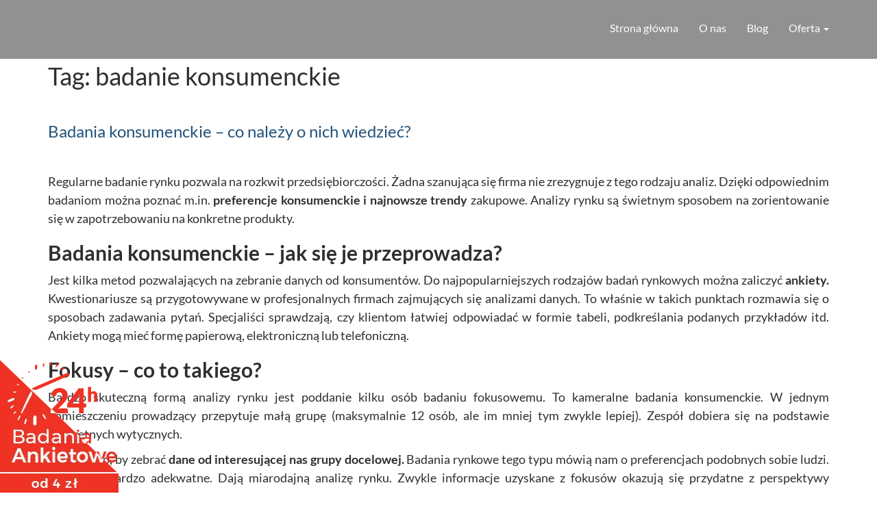

--- FILE ---
content_type: text/css
request_url: https://www.analiza-rynku.pl/assets/fonts/fontello/css/fontello.css?t=1751955326
body_size: 447
content:
@font-face {
  font-family: 'fontello';
  font-display: swap;
  src: url('/assets/fonts/fontello/font/fontello.eot?12052050');
  src: url('/assets/fonts/fontello/font/fontello.eot?12052050#iefix') format('embedded-opentype'),
       url('/assets/fonts/fontello/font/fontello.woff2?12052050') format('woff2'),
       url('/assets/fonts/fontello/font/fontello.woff?12052050') format('woff'),
       url('/assets/fonts/fontello/font/fontello.ttf?12052050') format('truetype'),
       url('/assets/fonts/fontello/font/fontello.svg?12052050#fontello') format('svg');
  font-weight: normal;
  font-style: normal;
}
[class^="icon-"]:before, [class*=" icon-"]:before {
  font-family: "fontello";
  font-style: normal;
  font-weight: normal;
  speak: none;
 
  display: inline-block;
  text-decoration: inherit;
  width: 1em;
  margin-right: .2em;
  text-align: center;
  font-variant: normal;
  text-transform: none;
  line-height: 1em;
  margin-left: .2em;
  -webkit-font-smoothing: antialiased;
  -moz-osx-font-smoothing: grayscale;
}
 
.icon-chart-bar:before { content: '\e800'; }
.icon-docs:before { content: '\f0c5'; }
.icon-gauge:before { content: '\f0e4'; }
.icon-laptop:before { content: '\f109'; }
.icon-angle-circled-left:before { content: '\f137'; }
.icon-angle-circled-right:before { content: '\f138'; }
.icon-youtube-play:before { content: '\f16a'; }
.icon-graduation-cap:before { content: '\f19d'; }
.icon-battery-3:before { content: '\f241'; }
.icon-handshake-o:before { content: '\f2b5'; }
.icon-facebook-squared:before { content: '\f308'; }
.icon-linkedin-squared:before { content: '\f30c'; }